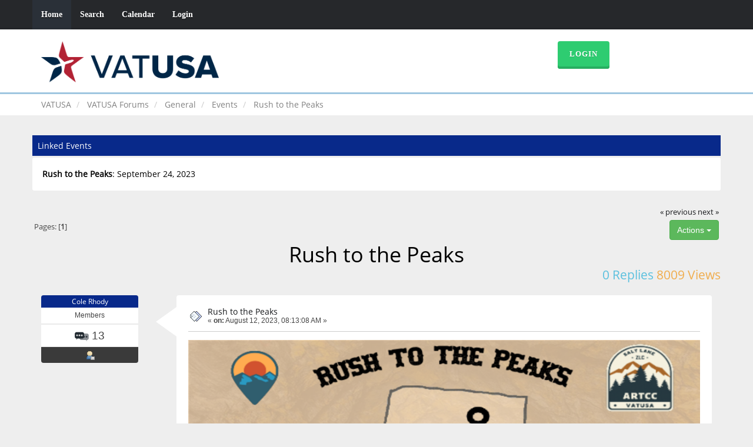

--- FILE ---
content_type: text/html; charset=UTF-8
request_url: https://forums.vatusa.net/index.php?PHPSESSID=eojuus2mtq9eier6tel65tfsmp&topic=11318.0
body_size: 4213
content:
<!DOCTYPE html>
<html xmlns="http://www.w3.org/1999/xhtml">
<head>
	<link rel="stylesheet" type="text/css" href="https://forums.vatusa.net/Themes/Reseller/css/bootstrap.css" />
	<link rel="stylesheet" type="text/css" href="https://forums.vatusa.net/Themes/Reseller/css/reseller.css" />
	<link rel="stylesheet" type="text/css" href="https://forums.vatusa.net/Themes/Reseller/css/index.css?fin20" />
	<link rel="stylesheet" type="text/css" href="https://forums.vatusa.net/Themes/default/css/webkit.css" />
	<script type="text/javascript" src="https://ajax.googleapis.com/ajax/libs/jquery/2.1.1/jquery.min.js"></script>	
	<script type="text/javascript" src="https://forums.vatusa.net/Themes/Reseller/scripts/bootstrap.min.js"></script>
	<script type="text/javascript">
	$(document).ready(function(){
		$("input[type=button]").attr("class", "btn btn-default btn-sm");
		$(".button_submit").attr("class", "btn btn-primary btn-sm");
		$("#advanced_search input[type='text'], #search_term_input input[type='text']").removeAttr("size"); 
		$(".table_grid").attr("class", "table table-striped");
		$("img[alt='New'], img.new_posts").replaceWith("<span class='label label-warning'>New</span>");
		$("#profile_success").removeAttr("id").removeClass("windowbg").addClass("alert alert-success"); 
		$("#profile_error").removeAttr("id").removeClass("windowbg").addClass("alert alert-danger"); 
	});
	</script>
	<script type="text/javascript" src="https://forums.vatusa.net/Themes/default/scripts/script.js?fin20"></script>
	<script type="text/javascript" src="https://forums.vatusa.net/Themes/Reseller/scripts/theme.js?fin20"></script>
	<script type="text/javascript"><!-- // --><![CDATA[
		var smf_theme_url = "https://forums.vatusa.net/Themes/Reseller";
		var smf_default_theme_url = "https://forums.vatusa.net/Themes/default";
		var smf_images_url = "https://forums.vatusa.net/Themes/Reseller/images";
		var smf_scripturl = "https://forums.vatusa.net/index.php?PHPSESSID=eojuus2mtq9eier6tel65tfsmp&amp;";
		var smf_iso_case_folding = false;
		var smf_charset = "UTF-8";
		var ajax_notification_text = "Loading...";
		var ajax_notification_cancel_text = "Cancel";
	// ]]></script>
	<meta name="viewport" content="width=device-width, initial-scale=1" />
	<meta http-equiv="Content-Type" content="text/html; charset=UTF-8" />
	<meta name="description" content="Rush to the Peaks" />
	<title>Rush to the Peaks</title>
	<link rel="canonical" href="https://forums.vatusa.net/index.php?topic=11318.0" />
	<link rel="help" href="https://forums.vatusa.net/index.php?PHPSESSID=eojuus2mtq9eier6tel65tfsmp&amp;action=help" />
	<link rel="search" href="https://forums.vatusa.net/index.php?PHPSESSID=eojuus2mtq9eier6tel65tfsmp&amp;action=search" />
	<link rel="contents" href="https://forums.vatusa.net/index.php?PHPSESSID=eojuus2mtq9eier6tel65tfsmp&amp;" />
	<link rel="alternate" type="application/rss+xml" title="VATUSA Forums - RSS" href="https://forums.vatusa.net/index.php?PHPSESSID=eojuus2mtq9eier6tel65tfsmp&amp;type=rss;action=.xml" />
	<link rel="prev" href="https://forums.vatusa.net/index.php?PHPSESSID=eojuus2mtq9eier6tel65tfsmp&amp;topic=11318.0;prev_next=prev" />
	<link rel="next" href="https://forums.vatusa.net/index.php?PHPSESSID=eojuus2mtq9eier6tel65tfsmp&amp;topic=11318.0;prev_next=next" />
	<link rel="index" href="https://forums.vatusa.net/index.php?PHPSESSID=eojuus2mtq9eier6tel65tfsmp&amp;board=8.0" />
</head>
<body>
<nav class="navbar navbar-default navbar-static-top" role="navigation">
	<div class="container">
		<div class="row">
			<div class="navbar-header">
				<button type="button" class="navbar-toggle" data-toggle="collapse" data-target="#bs-example-navbar-collapse-1">
					<span class="sr-only">Toggle navigation</span>
					<span class="icon-bar"></span>
					<span class="icon-bar"></span>
					<span class="icon-bar"></span>
				</button>
				<a class="navbar-brand visible-xs" href="https://forums.vatusa.net/index.php?PHPSESSID=eojuus2mtq9eier6tel65tfsmp&amp;">VATUSA Forums</a>
			</div>
			<div class="collapse navbar-collapse" id="bs-example-navbar-collapse-1">
				<ul class="nav navbar-nav">
				<li id="button_home" class="active ">
					<a href="https://forums.vatusa.net/index.php?PHPSESSID=eojuus2mtq9eier6tel65tfsmp&amp;">
						Home
						
					</a>
					<ul class="dropdown-menu" role="menu">
					</ul>
				</li>
				<li id="button_search" class="">
					<a href="https://forums.vatusa.net/index.php?PHPSESSID=eojuus2mtq9eier6tel65tfsmp&amp;action=search">
						Search
						
					</a>
					<ul class="dropdown-menu" role="menu">
					</ul>
				</li>
				<li id="button_calendar" class="">
					<a href="https://forums.vatusa.net/index.php?PHPSESSID=eojuus2mtq9eier6tel65tfsmp&amp;action=calendar">
						Calendar
						
					</a>
					<ul class="dropdown-menu" role="menu">
					</ul>
				</li>
				<li id="button_login" class="">
					<a href="https://login.vatusa.net/?forums">
						Login
						
					</a>
					<ul class="dropdown-menu" role="menu">
					</ul>
				</li>
				</ul>
			</div>
		</div>
	</div>
</nav>
<header>
	<div class="container">
		<div class="row">
			<div class="col-md-9">
				<a href="https://forums.vatusa.net/index.php?PHPSESSID=eojuus2mtq9eier6tel65tfsmp&amp;"><img src="https://www.vatusa.net/img/logo-full.png" style="height: 70px;" alt="VATUSA Forums" /></a>
			</div>
			<div class="col-md-3">
				<a href="https://login.vatusa.net/?forums" class="btn btn-success" style="color: #fff">Login</a>
			</div>
		</div>
	</div>
</header>
	<div class="navigate_section">
		<div class="container">
			<div class="row">
				<ol class="breadcrumb"><li><a href="https://www.vatusa.net">VATUSA</a></li>
					<li>
						<a href="https://forums.vatusa.net/index.php?PHPSESSID=eojuus2mtq9eier6tel65tfsmp&amp;"><span>VATUSA Forums</span></a>
					</li>
					<li>
						<a href="https://forums.vatusa.net/index.php?PHPSESSID=eojuus2mtq9eier6tel65tfsmp&amp;#c4"><span>General</span></a>
					</li>
					<li>
						<a href="https://forums.vatusa.net/index.php?PHPSESSID=eojuus2mtq9eier6tel65tfsmp&amp;board=8.0"><span>Events</span></a>
					</li>
					<li class="active">
						<a href="https://forums.vatusa.net/index.php?PHPSESSID=eojuus2mtq9eier6tel65tfsmp&amp;topic=11318.0"><span>Rush to the Peaks</span></a>
					</li>
				</ol>
			</div>
		</div>
	</div>
<div class="container">
	<div class="row">
		<div id="main_content_section">
			<a id="top"></a>
			<a id="msg48199"></a>
			<div class="linked_events">
				<div class="title_bar">
					<h3 class="titlebg headerpadding">Linked Events</h3>
				</div>
				<div class="windowbg">
					<span class="topslice"><span></span></span>
					<div class="content">
						<ul class="reset">
							<li>
								<strong>Rush to the Peaks</strong>: September 24, 2023
							</li>
						</ul>
					</div>
					<span class="botslice"><span></span></span>
				</div>
			</div>
			<div class="pagesection">
				<div class="nextlinks"><a href="https://forums.vatusa.net/index.php?PHPSESSID=eojuus2mtq9eier6tel65tfsmp&amp;topic=11318.0;prev_next=prev#new">&laquo; previous</a> <a href="https://forums.vatusa.net/index.php?PHPSESSID=eojuus2mtq9eier6tel65tfsmp&amp;topic=11318.0;prev_next=next#new">next &raquo;</a></div>
		<div class="btn-group navbar-right">
			<button type="button" class="btn btn-success dropdown-toggle" data-toggle="dropdown">
				 Actions <i class="caret"></i>
			  </button>
			<ul class="dropdown-menu" role="menu">
				<li><a class="button_strip_print" href="https://forums.vatusa.net/index.php?PHPSESSID=eojuus2mtq9eier6tel65tfsmp&amp;action=printpage;topic=11318.0" rel="new_win nofollow"><span class="last">Print</span></a></li>
			</ul>
		</div>
				<div class="pagelinks floatleft">Pages: [<strong>1</strong>] </div>
			</div>
			<div id="forumposts">
				<div class="display-info">
					<h1>
						Rush to the Peaks
					</h1>
					<ul class="reset info navbar-right"> 
						<li class="replies">0 Replies</li>
						<li class="views">8009 Views</li>
					</ul>
				</div>
				<form action="https://forums.vatusa.net/index.php?PHPSESSID=eojuus2mtq9eier6tel65tfsmp&amp;action=quickmod2;topic=11318.0" method="post" accept-charset="UTF-8" name="quickModForm" id="quickModForm" style="margin: 0;" onsubmit="return oQuickModify.bInEditMode ? oQuickModify.modifySave('5707fc7d1c662a11f3c48896760fa0ca', 'f692dd07') : false">
				<div class="body_message">
					<div class="post_wrapper">
						<div class="poster col-md-2">
							<h4>
								<a href="https://forums.vatusa.net/index.php?PHPSESSID=eojuus2mtq9eier6tel65tfsmp&amp;action=profile;u=16928" title="View the profile of Cole Rhody">Cole Rhody</a>
							</h4>
							<ul class="reset smalltext" id="msg_48199_extra_info"> <li class="title">Members</li>
								<li class="postcount"><img src="https://forums.vatusa.net/Themes/Reseller/images/postcount.png" /> 13</li>
								<li class="profile">
									<ul>
										<li><a href="https://forums.vatusa.net/index.php?PHPSESSID=eojuus2mtq9eier6tel65tfsmp&amp;action=profile;u=16928"><img src="https://forums.vatusa.net/Themes/Reseller/images/icons/profile_sm.gif" alt="View Profile" title="View Profile" /></a></li>
									</ul>
								</li>
							</ul>
						</div>
						<div class="col-md-10">
							<div class="body_content"> 
								<span class="arrow-left"></span>
								<div class="postarea">
										</ul>
										<div class="keyinfo">
											<div class="messageicon">
												<img src="https://forums.vatusa.net/Themes/Reseller/images/post/xx.gif" alt="" />
											</div>
											<h5 id="subject_48199">
												<a href="https://forums.vatusa.net/index.php?PHPSESSID=eojuus2mtq9eier6tel65tfsmp&amp;topic=11318.msg48199#msg48199" rel="nofollow">Rush to the Peaks</a>
											</h5>
											<div class="smalltext">&#171; <strong> on:</strong> August 12, 2023, 08:13:08 AM &#187;</div>
											<div id="msg_48199_quick_mod"></div>
										</div>
									<div class="post">
										<div class="inner" id="msg_48199"><img src="https://i.imgur.com/u5mz8Uw.png" alt="" class="bbc_img" /><br /><br />Back in the 1800&#039;s Gold Miners use to rush out west to mine the precious gold that lay in these peaks. On September 24th from 2359-0300z ZDV and ZLC are allowing you to experience just what is was like to rush out west in the olden days. With Jackson Hole,Billings,Casper and Eagle all staffed up come fly your contraptions into our fine airports and get ready for a wild time at &quot;Rush to the Peaks&quot;</div>
									</div>
								</div>
								<div class="moderatorbar">
									<div class="smalltext modified" id="modified_48199">
										&#171; <em>Last Edit: August 12, 2023, 08:23:43 AM by Cole Rhody</em> &#187;
									</div>
									<div class="smalltext reportlinks">
										<img src="https://forums.vatusa.net/Themes/Reseller/images/ip.gif" alt="" />
										Logged
									</div>
								</div>
							</div>
						</div>
					</div>
				</div>
				<hr  />
				</form>
			</div>
			<a id="lastPost"></a>
			<div class="pagesection">
				
		<div class="btn-group navbar-right">
			<button type="button" class="btn btn-success dropdown-toggle" data-toggle="dropdown">
				 Actions <i class="caret"></i>
			  </button>
			<ul class="dropdown-menu" role="menu">
				<li><a class="button_strip_print" href="https://forums.vatusa.net/index.php?PHPSESSID=eojuus2mtq9eier6tel65tfsmp&amp;action=printpage;topic=11318.0" rel="new_win nofollow"><span class="last">Print</span></a></li>
			</ul>
		</div>
				<div class="pagelinks floatleft">Pages: [<strong>1</strong>] </div>
				<div class="nextlinks_bottom"><a href="https://forums.vatusa.net/index.php?PHPSESSID=eojuus2mtq9eier6tel65tfsmp&amp;topic=11318.0;prev_next=prev#new">&laquo; previous</a> <a href="https://forums.vatusa.net/index.php?PHPSESSID=eojuus2mtq9eier6tel65tfsmp&amp;topic=11318.0;prev_next=next#new">next &raquo;</a></div>
			</div>
	<div class="navigate_section">
		<div class="container">
			<div class="row">
				<ol class="breadcrumb"><li><a href="https://www.vatusa.net">VATUSA</a></li>
					<li>
						<a href="https://forums.vatusa.net/index.php?PHPSESSID=eojuus2mtq9eier6tel65tfsmp&amp;"><span>VATUSA Forums</span></a>
					</li>
					<li>
						<a href="https://forums.vatusa.net/index.php?PHPSESSID=eojuus2mtq9eier6tel65tfsmp&amp;#c4"><span>General</span></a>
					</li>
					<li>
						<a href="https://forums.vatusa.net/index.php?PHPSESSID=eojuus2mtq9eier6tel65tfsmp&amp;board=8.0"><span>Events</span></a>
					</li>
					<li class="active">
						<a href="https://forums.vatusa.net/index.php?PHPSESSID=eojuus2mtq9eier6tel65tfsmp&amp;topic=11318.0"><span>Rush to the Peaks</span></a>
					</li>
				</ol>
			</div>
		</div>
	</div>
			<div id="moderationbuttons"></div>
			<div class="plainbox" id="display_jump_to">&nbsp;</div>
		<br class="clear" />
				<script type="text/javascript" src="https://forums.vatusa.net/Themes/default/scripts/topic.js"></script>
				<script type="text/javascript"><!-- // --><![CDATA[
					var oQuickReply = new QuickReply({
						bDefaultCollapsed: true,
						iTopicId: 11318,
						iStart: 0,
						sScriptUrl: smf_scripturl,
						sImagesUrl: "https://forums.vatusa.net/Themes/Reseller/images",
						sContainerId: "quickReplyOptions",
						sImageId: "quickReplyExpand",
						sImageCollapsed: "collapse.gif",
						sImageExpanded: "expand.gif",
						sJumpAnchor: "quickreply"
					});
					if ('XMLHttpRequest' in window)
					{
						var oQuickModify = new QuickModify({
							sScriptUrl: smf_scripturl,
							bShowModify: true,
							iTopicId: 11318,
							sTemplateBodyEdit: '\n\t\t\t\t\t\t\t\t<div id="quick_edit_body_container" style="width: 90%">\n\t\t\t\t\t\t\t\t\t<div id="error_box" style="padding: 4px;" class="error"><' + '/div>\n\t\t\t\t\t\t\t\t\t<textarea class="editor" name="message" rows="12" style="width: 100%; margin-bottom: 10px;" tabindex="1">%body%<' + '/textarea><br />\n\t\t\t\t\t\t\t\t\t<input type="hidden" name="f692dd07" value="5707fc7d1c662a11f3c48896760fa0ca" />\n\t\t\t\t\t\t\t\t\t<input type="hidden" name="topic" value="11318" />\n\t\t\t\t\t\t\t\t\t<input type="hidden" name="msg" value="%msg_id%" />\n\t\t\t\t\t\t\t\t\t<div class="righttext">\n\t\t\t\t\t\t\t\t\t\t<input type="submit" name="post" value="Save" tabindex="2" onclick="return oQuickModify.modifySave(\'5707fc7d1c662a11f3c48896760fa0ca\', \'f692dd07\');" accesskey="s" class="button_submit" />&nbsp;&nbsp;<input type="submit" name="cancel" value="Cancel" tabindex="3" onclick="return oQuickModify.modifyCancel();" class="button_submit" />\n\t\t\t\t\t\t\t\t\t<' + '/div>\n\t\t\t\t\t\t\t\t<' + '/div>',
							sTemplateSubjectEdit: '<input type="text" style="width: 90%;" name="subject" value="%subject%" size="80" maxlength="80" tabindex="4" class="input_text" />',
							sTemplateBodyNormal: '%body%',
							sTemplateSubjectNormal: '<a hr'+'ef="https://forums.vatusa.net/index.php?PHPSESSID=eojuus2mtq9eier6tel65tfsmp&amp;'+'?topic=11318.msg%msg_id%#msg%msg_id%" rel="nofollow">%subject%<' + '/a>',
							sTemplateTopSubject: 'Topic: %subject% &nbsp;(Read 8009 times)',
							sErrorBorderStyle: '1px solid red'
						});

						aJumpTo[aJumpTo.length] = new JumpTo({
							sContainerId: "display_jump_to",
							sJumpToTemplate: "<label class=\"smalltext\" for=\"%select_id%\">Jump to:<" + "/label> %dropdown_list%",
							iCurBoardId: 8,
							iCurBoardChildLevel: 0,
							sCurBoardName: "Events",
							sBoardChildLevelIndicator: "==",
							sBoardPrefix: "=> ",
							sCatSeparator: "-----------------------------",
							sCatPrefix: "",
							sGoButtonLabel: "go"
						});

						aIconLists[aIconLists.length] = new IconList({
							sBackReference: "aIconLists[" + aIconLists.length + "]",
							sIconIdPrefix: "msg_icon_",
							sScriptUrl: smf_scripturl,
							bShowModify: true,
							iBoardId: 8,
							iTopicId: 11318,
							sSessionId: "5707fc7d1c662a11f3c48896760fa0ca",
							sSessionVar: "f692dd07",
							sLabelIconList: "Message Icon",
							sBoxBackground: "transparent",
							sBoxBackgroundHover: "#ffffff",
							iBoxBorderWidthHover: 1,
							sBoxBorderColorHover: "#adadad" ,
							sContainerBackground: "#ffffff",
							sContainerBorder: "1px solid #adadad",
							sItemBorder: "1px solid #ffffff",
							sItemBorderHover: "1px dotted gray",
							sItemBackground: "transparent",
							sItemBackgroundHover: "#e0e0f0"
						});
					}
				// ]]></script>
		</div>
	</div>
</div>
		<footer>
			<div class="container">
				<div class="row">
					<div class="social_icons col-lg-12">
					</div> 
					<div class="col-lg-12" style="color: #fff;">
						&copy; 2026 VATUSA.  All rights reserved.
					 </div>
				</div>
			</div>
		</footer>
<!-- Global site tag (gtag.js) - Google Analytics -->
<script async src="https://www.googletagmanager.com/gtag/js?id=UA-112506058-2"></script>
<script>
  window.dataLayer = window.dataLayer || [];
  function gtag(){dataLayer.push(arguments);}
  gtag("js", new Date());

  gtag("config", "UA-112506058-2");
</script>
</body></html>